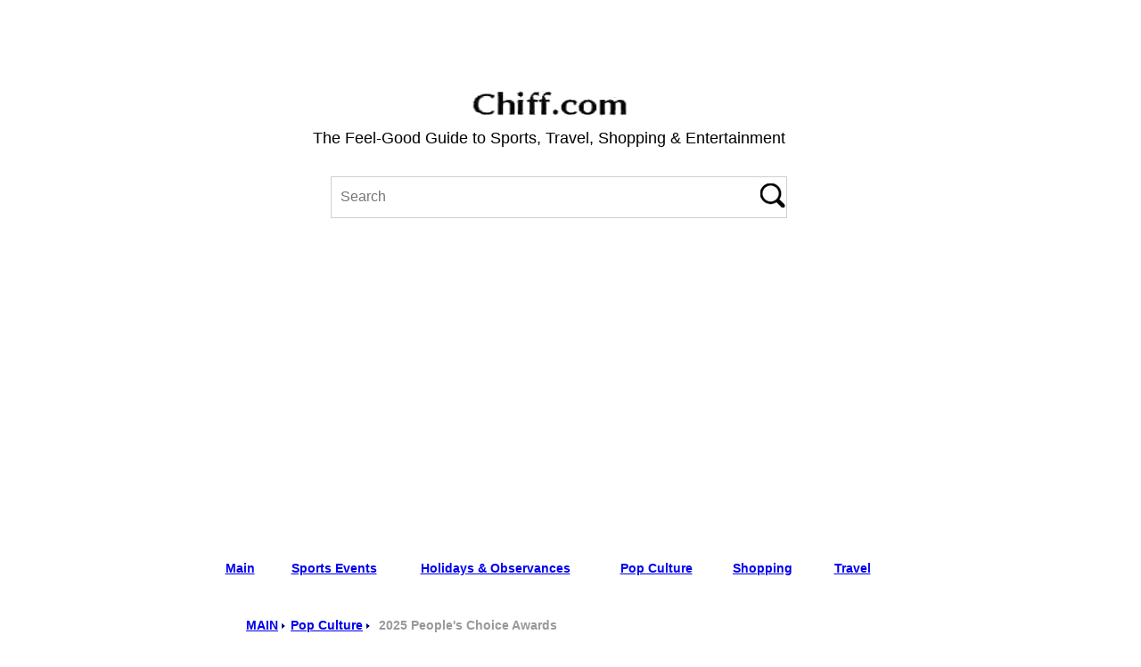

--- FILE ---
content_type: text/html
request_url: https://www.chiff.com/pop-culture/peoples-choice-awards.htm
body_size: 9004
content:
<!doctype html>
<html><!-- #BeginTemplate "/Templates/template_main.dwt" --><!-- DW6 -->
<head>
<!-- Google tag (gtag.js) -->
<script async src="https://www.googletagmanager.com/gtag/js?id=G-8PQHK482ND"></script>
<script>
  window.dataLayer = window.dataLayer || [];
  function gtag(){dataLayer.push(arguments);}
  gtag('js', new Date());

  gtag('config', 'G-8PQHK482ND');
</script>	
<meta http-equiv="Content-Type" content="text/html; charset=iso-8859-1">
<!-- #BeginEditable "meta" -->
<title>2024 People's Choice Awards, TV Schedule, Nominees, Winners, Voting</title>
<meta name="keywords" content="people's choice awards,winners,nominees,annual,best,actress,actor,tv,movie,schedule,when,vote">
<meta name="description" content="Check out the nominees and keep up to date on the winners at this year's People's Choice Awards."><!-- #EndEditable -->
	<script data-ad-client="ca-pub-1026346528490879" async src="https://pagead2.googlesyndication.com/pagead/js/adsbygoogle.js"></script>
	<script async src="//pagead2.googlesyndication.com/pagead/js/adsbygoogle.js"></script>
<script>
     (adsbygoogle = window.adsbygoogle || []).push({
          google_ad_client: "ca-pub-1026346528490879",
          enable_page_level_ads: true
     });
</script>
<link rel="stylesheet" type="text/css" href="/css/font2.css?ver.2.2">
<script src="https://ajax.googleapis.com/ajax/libs/jquery/1.8/jquery.min.js">
</script>


<style>
body {
  padding-top: 75px;
}

.search-container {
  width: 490px;
  display: block;
  margin: 0 auto;
}

input#search-bar {
  margin: 0 auto;
  width: 100%;
  height: 45px;
  padding: 0 10px;
  font-size: 1rem;
  border: 1px solid #D0CFCE;
  outline: none;
}
input#search-bar:focus {
  border: 1px solid #008ABF;
  transition: 0.35s ease;
  color: #008ABF;
}
input#search-bar:focus::-webkit-input-placeholder {
  transition: opacity 0.45s ease;
  opacity: 0;
}
input#search-bar:focus::-moz-placeholder {
  transition: opacity 0.45s ease;
  opacity: 0;
}
input#search-bar:focus:-ms-placeholder {
  transition: opacity 0.45s ease;
  opacity: 0;
}

.search-icon {
  position: relative;
  float: right;
  width: 29px;
  height: 29px;
  top: -40px;
  right: -20px;
}
</style>
<!-- #BeginEditable "head" -->
<!-- #EndEditable -->
</head>
 <!--ZOOMSTOP-->
<body bgcolor="#FFFFFF" alink="#003300" vlink="#3C3C00">
<script type="text/javascript">
    $(document).ready(function() {
		var cookieScripts = function () {
			// Internal javascript called
			console.log("Running");
		}
        $.cookiesDirective({
			privacyPolicyUri: '/privacy.htm',
			explicitConsent: false,
			message : 'We care about your privacy.',
			position : 'bottom',
			scriptWrapper: cookieScripts, 
			cookieScripts: 'Google Adsense, AddThis ',
			fontColor: '#000000', 
			backgroundColor: '#C0C0C0',
			linkColor: '#0078FA'
		});
	});
	</script>
<table width="100%" border="0" cellpadding="0" cellspacing="0"> 
<tr>
  <td valign="top" align="center"><p>
    
  <br />
</td>
  <td valign="center"><table width="97%" border="0" align="center">
    <tr>
      <td width="100%" height="68" align="center">
        <p><a href="https://www.chiff.com/"><img src="/pics2/chiffcom-head.jpg" width="180" height="33" align="absMiddle" border="0" alt="Chiff.com"></a></p>
        <p align="center"><font size="4">The Feel-Good Guide to Sports, Travel, Shopping &amp; Entertainment</font></p>
  <br>      	<form class="search-container" method="get" action="/search/search.php">
    <input type="text" id="search-bar" placeholder="Search" name="zoom_query">
    <input type="image" img class="search-icon" src="http://www.chiff.com/pics2/submit1-a.jpg">
    </form>
        </p>
        <br>
        <p><script async src="https://pagead2.googlesyndication.com/pagead/js/adsbygoogle.js?client=ca-pub-1026346528490879"
     crossorigin="anonymous"></script>
  <!-- 728x90, created 1/16/08 -->
  <ins class="adsbygoogle"
     style="display:block"
     data-ad-client="ca-pub-1026346528490879"
     data-ad-slot="5923051362"
     data-ad-format="auto"></ins>
  <script>
     (adsbygoogle = window.adsbygoogle || []).push({});
</script>
          </p><br>
  <br>      
        </td>
    </tr>
  </table></td>
  <td valign="top" align="center"><br>
    <p align="left">
    <br>
    </p></td>
</tr>
<tr>
  <td height="49" align="center" valign="top">&nbsp;</td>
  <td valign="center"><table width="96%" border="0" align="center" span style="FONT-SIZE: 90%; FONT-FAMILY: Arial, Helvetica, sans-serif">
    <tbody>
      <tr>
        <td width="10%" height="34" align="center" valign="top"><b><a href="https://www.chiff.com/">Main</a></b></td>
        <td width="17%" align="center" valign="top"><b><a href="/recreation/sports.htm">Sports Events</a></b></td>
        <td width="30%" align="center" valign="top"><b><a href="/home_life/holiday.htm">Holidays &amp; Observances</a></b></td>
        <td width="17%" align="center" valign="top"><b><a href="/pop-culture/">Pop Culture</a></b></td>
        <td width="14%" align="center" valign="top"><b><a href="/home_life/shop/home.htm">Shopping</a></b></td>
        <td width="12%" align="center" valign="top"><b><a href="/travel/">Travel</a></b></td>
      </tr>
    </tbody>
  </table></td>
  <td valign="top" align="center">&nbsp;</td>
</tr> 
<tr> <td width="16%" valign="top"><div align="right">
  <br />
<script async src="//pagead2.googlesyndication.com/pagead/js/adsbygoogle.js"></script>
<!-- left column -->
<ins class="adsbygoogle"
     style="display:block"
     data-ad-client="ca-pub-1026346528490879"
     data-ad-slot="1052242622"
     data-ad-format="auto"
     data-full-width-responsive="true"></ins>
<script>
(adsbygoogle = window.adsbygoogle || []).push({});
</script>
  </div></td><td width="64%" valign="top">
    <!-- #BeginEditable "content" -->
    <table width="86%" border="0" align="center" cellpadding="5">
      <tr>
        <td height="" colspan="2" valign="top"><p><a href="https://www.chiff.com/"><b>MAIN</b></a> <b><img src="/graphics/aro_blue.gif" width="10" height="12" border="0" alt="Arrow to Art &amp; Culture"><a href="/pop-culture/">Pop Culture</a></b> <img src="/graphics/aro_blue.gif" width="10" height="12" border="0" alt="Arrow to People's Choice Awards"> <font color="#999999"><b>2025 People's Choice Awards</b></font></p>
          <p><strong><img src="../pics2/peoples-choice.jpg?ver=1.1" width="181" height="177" align="right" hspace="12" alt="peoples choice awards"/>When:</strong> Sunday, February 16, 2025 at 8PM ET</p>
          <p><strong>Where:</strong> Simulcast on E! and NBC and streamed on Peacock live from the Barkar Hangar in Santa Monica, CA</p>
          <p>Unlike the <a href="/pop-culture/oscars.htm">Oscars</a> or the <a href="/pop-culture/SAG-awards.htm">SAG Awards</a> - in which nominees and winners are selected by industry peers - the People's Choice Awards are determined solely by the American viewing public.</p>
          <p>This year, watch for the 2025 People's Choice Awards to pull out all the stops in celebration of their 50th anniversary with special segments and entertainment yet to be announced.</p>
          <p>Meanwhile, keep it here for more about People's Choice Awards 2025 including a full list of nominees, who will host, scheduled presenters and performers, plus the announcement of this year's winners on awards night!</p>
          <p><b><font color=red><br>
            2024 People's Choice Awards rewind</font></b></p>
          <p>The <a href="#Peoples_Choice_Awards">2024 People's Choice nominees</a> (also see the full list of winners, below) had &quot;Barbie&quot; leading in the movie categories with nine nods followed by &quot;Oppenheimer&quot; with six nominations.</p>
          <p align="center"><br>
            <img src="../pics2/peoples-choice24.jpg" width="650" height="204" alt=""/><br>
            &quot;Barbie&quot;, &quot;Only Murders in the Building&quot; and Taylor Swift 
            lead at the 2024 People's Choice Awards <br>
        </p>
          <p></p>
          <p>&quot;Only Murders in the Building&quot; led the TV categories with seven nods followed by                  &quot;The Morning Show&quot;, &quot;Ted Lasso&quot;, and &quot;The Last of Us&quot; with six nods apiece. &quot;Law &amp; Order: SVU and &quot;The Bear&quot; garnered five nominations each.<br>
            <br>
            Dominating the music categories were Taylor Swift, Luke Combs, Nicki Minaj, and Morgan Walker who were each up for five awards, with Swift nominated for her concert film&nbsp;<em>&quot;</em>The Eras Tour&quot; which was also nominated for movie of the year.</p>
          <table width="38%" border="0" align="right" span style="font-family:Arial, Helvetica, sans-serif;font-size:90%">
            <tr>
              <td height="255" align="center"><p><img src="../pics2/SimuLiu.jpg" alt="" width="197" height="197" vspace="3"><br>
                &quot;Barbie&quot; star Simu Liu will<br>
                host the 2024 PCAs. </p></td>
            </tr>
          </table>
          <p>The  People's Choice Awards aired on Sunday, February 18, 2024 at 8PM ET / 5PM PT on both E! and NBC with a first-ever stream on Peacock live from the Barkar Hangar in Sanata Monica, CA.</p>
          <p>This year's ceremony was hosted by Simu Liu, &nbsp;who is also a nominee for Movie Performance of The Year  for his role in<em> &quot;Barbie&quot;.</em></p>
          <p> Adam Sandler will be this year's recipient of the People's Icon Award. </p>
          <p><b><font color=red>People's Choice Awards presenters and performers</font></b></p>
          <p>Lenny Kravitz was also on hand as winner of  the Music Icon Award at the this year's ceremony, and took the stage for a medley of his biggest hits.  Kylie Minogue and Lainey Wilson were also the night's big performance lineup.</p>
          <p>Handing out awards during the ceremony were Jeremy Renner, Joe Manganiellp. Jon Cryer, Jon Harmon, Kane Brown,          Kathryn Hahn. Lucy Hale, Megan Fox, Sydney Sweeney, Jake Lacy, J.B. Smoove, Victoria Mon&eacute;t, Abigail Spencer, Donald Faison, and Georgia Flood.  </p>
          <p>Just up ahead, check out the complete list of winners along with fun facts and related resources about the People's Choice Awards!</p>
          <p align="center"><br>
            <iframe width="640" height="325" src="https://www.youtube.com/embed/fTVNyaAbyok?si=3610MyA5AcxzoWPd" title="YouTube video player" frameborder="0" allow="accelerometer; autoplay; clipboard-write; encrypted-media; gyroscope; picture-in-picture; web-share" allowfullscreen></iframe></p>
          <p align="right">also see -&gt; <a href="peoples-choice-country-awards.htm">2024 People's Choice Country Awards</a></p>
          <p><b><font color=red> <br>
            People's Choice Awards trivia &amp; fun facts</font></b><br>
          </p>
          <b>
            <iframe style="float:right; padding:12px" width="455" height="270" src="https://www.youtube.com/embed/u0iGjfkmDFU"  frameborder="0" allowfullscreen></iframe>
            </b>
          <p>&bull; The first People's Choice Awards was televised in 1975. That year, &quot;The Sting&quot; won as Favorite Picture, Barbra Streisand won Favorite Film Actress, and John Wayne was honored with Favorite Film Actor. </p>
          <p> &bull; The third People's Choice Awards in 1977 holds the record for best rated, when 35.3 million viewers tuned in to see Farrah Fawcett win the award for Favorite Female TV Star, and &quot;Star Wars&quot; took the prize for  Favorite Picture.<br>
            <br>
            &bull; Popular TV host Ellen DeGeneres gets the honor for most wins at the People's Choice Awards with a career total of 20.<br>
            <br>
            &bull; With five MC stints, Queen Latifah holds the record for most consecutive appearances as host of the People's Choice Awards  -- in 2007, 2008, 2009, 2010, and 2011.<br>
            <br>
          </p>
          <p><b><font color=red><br>
            More about the People's Choice Awards around the Web:</font></b></p>
          <p><b><a href="https://www.eonline.com/shows/peoples_choice_awards" target="_blank">2025 People's Choice Awards</a></b> - The official site with  an invitation to cast your vote for your favorite musicians, TV and movie stars, television sitcoms, pop music and more by category, along with pictures and video.</p>
          <p><a href="https://en.wikipedia.org/wiki/People%27s_Choice_Award" target="_blank"><b>People's Choice Awards - Wikipedia</b></a> - A brief overview and history with links to more information on past winners.<a name="Peoples_Choice_Awards"></a></p>
          <table width="88%" border="0" align="center" cellpadding="5">
            <tr>
              <td height="" colspan="2" valign="top"><p>&nbsp;</p>
                <p align="center"><b><font size="3" color="#FF0000">2024 People's Choice Awards Nominees &amp; WINNERS</font></b><br>
                </p>
                <p><strong>THE MOVIE OF&nbsp;THE YEAR</strong><br>
                  <em>Barbie</em><strong> - WINNER</strong><br>
                  <em>Fast X</em><br>
                  <em>Guardians of the Galaxy Vol. 3</em><br>
                  <em>Oppenheimer</em><br>
                  <em>Spider-Man: Across the Spider-Verse</em><br>
                  <em>TAYLOR SWIFT | THE ERAS TOUR FILM</em><br>
                  <em>The Little Mermaid</em><br>
                  <em>The Super Mario Bros. Movie</em></p>
                <p><strong>THE ACTION MOVIE OF&nbsp;THE YEAR</strong><br>
                  <em>Ant-Man and the Wasp: Quantumania</em><br>
                  <em>Fast X</em><br>
                  <em>Guardians of the Galaxy Vol. 3</em><br>
                  <em>John Wick: Chapter 4</em><br>
                  <em>Mission: Impossible - Dead Reckoning Part One</em><br>
                  <em>The Hunger Games: The Ballad of Songbirds &amp; Snakes</em> <strong>- WINNER</strong><br>
                  <em>The Marvels</em><br>
                  <em>Transformers: Rise of the Beasts</em></p>
                <p><strong>THE COMEDY MOVIE OF&nbsp;THE YEAR</strong><br>
                  <em>80 for Brady</em><br>
                  <em>Anyone but You</em><br>
                  <em>Are You There God? It's Me, Margaret.</em><br>
                  <em>Asteroid City</em><br>
                  <em>Barbie</em> <strong>- WINNER</strong><br>
                  <em>Cocaine Bear</em><br>
                  <em>No Hard Feelings</em><br>
                  <em>Wonka</em></p>
                <p><strong>THE DRAMA MOVIE OF&nbsp;THE YEAR</strong><br>
                  <em>Creed III</em><br>
                  <em>Five Nights at Freddy's</em><br>
                  <em>Killers of the Flower Moon</em><br>
                  <em>Leave the World Behind</em><br>
                  <em>M3GAN</em><br>
                  <em>Oppenheimer</em> <strong>- WINNER</strong><br>
                  <em>Scream VI</em><br>
                  <em>The Color Purple</em></p>
                <p><strong>THE MALE MOVIE STAR OF&nbsp;THE YEAR</strong><br>
                  Cillian Murphy,&nbsp;<em>Oppenheimer</em><br>
                  Chris Pratt,&nbsp;<em>Guardians of the Galaxy Vol. 3</em><br>
                  Keanu Reeves,&nbsp;<em>John Wick: Chapter 4</em><br>
                  Leonardo DiCaprio,<em>&nbsp;Killers of the Flower Moon</em><br>
                  Michael B. Jordan,&nbsp;<em>Creed III</em><br>
                  Ryan Gosling,&nbsp;<em>Barbie</em> <strong>- WINNER</strong><br>
                  Timoth&eacute;e Chalamet,&nbsp;<em>Wonka</em><br>
                  Tom Cruise,&nbsp;<em>Mission: Impossible - Dead Reckoning Part One</em></p>
                <p><strong>THE FEMALE MOVIE STAR OF 2023</strong><br>
                  Florence Pugh,&nbsp;<em>Oppenheimer</em><br>
                  Halle Bailey,&nbsp;<em>The Little Mermaid</em><br>
                  Jenna Ortega,&nbsp;<em>Scream VI</em><br>
                  Jennifer Lawrence,&nbsp;<em>No Hard Feelings</em><br>
                  Julia Roberts,&nbsp;<em>Leave the World Behind</em><br>
                  Margot Robbie,&nbsp;<em>Barbie</em> <strong>- WINNER</strong><br>
                  Rachel Zegler,&nbsp;<em>The Hunger Games: The Ballad of Songbirds &amp; Snakes</em><br>
                  Viola Davis,&nbsp;<em>The Hunger Games: The Ballad of Songbirds &amp; Snakes</em></p>
                <p><strong>THE ACTION MOVIE STAR OF&nbsp;THE YEAR</strong><br>
                  Brie Larson,&nbsp;<em>The Marvels</em><br>
                  Chris Pratt,&nbsp;<em>Guardians of the Galaxy Vol. 3</em><br>
                  Gal Gadot,&nbsp;<em>Heart of Stone</em><br>
                  Jason Momoa,&nbsp;<em>Aquaman and the Lost Kingdom</em><br>
                  Keanu Reeves,&nbsp;<em>John Wick: Chapter 4</em><br>
                  Rachel Zegler,&nbsp;<em>The Hunger Games: The Ballad of Songbirds &amp; Snakes</em> <strong>- WINNER</strong><br>
                  Tom Cruise,&nbsp;<em>Mission: Impossible - Dead Reckoning Part One</em><br>
                  Viola Davis,&nbsp;<em>The Hunger Games: The Ballad of Songbirds &amp; Snakes</em></p>
                <p><strong>THE COMEDY MOVIE STAR OF&nbsp;THE YEAR</strong><br>
                  Adam Sandler,&nbsp;<em>You Are So Not Invited to My Bat Mitzvah</em><br>
                  Glen Powell,<em>&nbsp;Anyone but You</em><br>
                  Jennifer Lawrence,&nbsp;<em>No Hard Feelings</em> <strong>- WINNER</strong><br>
                  Margot Robbie,&nbsp;<em>Barbie</em><br>
                  Ryan Gosling,&nbsp;<em>Barbie</em><br>
                  Scarlett Johansson,&nbsp;<em>Asteroid City</em><br>
                  Sydney Sweeney,<em>&nbsp;Anyone but You</em><br>
                  Timoth&eacute;e Chalamet,&nbsp;<em>Wonka</em></p>
                <p><strong>THE DRAMA MOVIE STAR OF&nbsp;THE YEAR</strong><br>
                  Cillian Murphy,&nbsp;<em>Oppenheimer</em><br>
                  Julia Roberts,<em>&nbsp;Leave the World Behind</em><br>
                  Fantasia Barrino,&nbsp;<em>The Color Purple</em><br>
                  Florence Pugh,&nbsp;<em>Oppenheimer</em><br>
                  Jacob Elordi,&nbsp;<em>Priscilla</em><br>
                  Jenna Ortega,<em>&nbsp;Scream VI</em> <strong>- WINNER</strong><br>
                  Leonardo DiCaprio,&nbsp;<em>Killers of the Flower Moon</em><br>
                  Michael B. Jordan,&nbsp;<em>Creed III</em></p>
                <p><strong>THE MOVIE PERFORMANCE OF&nbsp;THE YEAR</strong><br>
                  America Ferrera,&nbsp;<em>Barbie</em> <strong>- WINNER</strong><br>
                  Charles Melton,&nbsp;<em>May December</em><br>
                  Danielle Brooks,&nbsp;<em>The Color Purple</em><br>
                  Jacob Elordi,&nbsp;<em>Saltburn</em><br>
                  Melissa McCarthy,&nbsp;<em>The Little Mermaid</em><br>
                  Natalie Portman,&nbsp;<em>May December</em><br>
                  Simu Liu,&nbsp;<em>Barbie</em><br>
                  Viola Davis,&nbsp;<em>Air</em></p>
                <p><strong>TV</strong></p>
                <p><strong>THE SHOW OF&nbsp;THE YEAR</strong><br>
                  <em>Grey's Anatomy</em> <strong>- WINNER</strong><br>
                  <em>Law &amp; Order: Special Victims Unit</em><br>
                  <em>Only Murders in the Building</em><br>
                  <em>Saturday Night Live</em><br>
                  <em>Ted Lasso</em><br>
                  <em>The Bear</em><br>
                  <em>The Last of Us</em><br>
                  <em>Vanderpump Rules</em></p>
                <p><strong>THE COMEDY SHOW OF&nbsp;THE YEAR</strong><br>
                  <em>Abbott Elementary</em><br>
                  <em>And Just Like That...</em><br>
                  <em>Never Have I Ever</em><br>
                  <em>Only Murders in the Building</em> <strong>- WINNER</strong><br>
                  <em>Saturday Night Live</em><br>
                  <em>Ted Lasso</em><br>
                  <em>The Bear</em><br>
                  <em>Young Sheldon</em></p>
                <p><strong>THE DRAMA SHOW OF&nbsp;THE YEAR</strong><br>
                  <em>Chicago Fire</em><br>
                  <em>Ginny &amp; Georgia</em><br>
                  <em>Grey's Anatomy</em><br>
                  <em>Law &amp; Order: Special Victims Unit</em><br>
                  <em>Outer Banks</em><br>
                  <em>Succession</em><br>
                  <em>The Last of Us</em> <strong>- WINNER</strong><br>
                  <em>The Morning Show</em></p>
                <p><strong>THE SCI-FI/FANTASY SHOW OF&nbsp;THE YEAR</strong><br>
                  <em>Ahsoka</em><br>
                  <em>American Horror Story: Delicate</em><br>
                  <em>Black Mirror</em><br>
                  <em>Ghosts</em><br>
                  <em>Loki</em> <strong>- WINNER</strong><br>
                  <em>Secret Invasion</em><br>
                  <em>The Mandalorian</em><br>
                  <em>The Witcher</em></p>
                <p><strong>THE REALITY SHOW OF&nbsp;THE YEAR</strong><br>
                  <em>90 Day Fianc&eacute;: Happily Ever After?</em><br>
                  <em>Below Deck</em><br>
                  <em>Jersey Shore Family Vacation</em><br>
                  <em>Selling Sunset</em><br>
                  <em>The Kardashians</em> <strong>- WINNER</strong><br>
                  <em>The Real Housewives of Beverly Hills</em><br>
                  <em>The Real Housewives of New Jersey</em><br>
                  <em>Vanderpump Rules</em></p>
                <p><strong>THE COMPETITION SHOW OF&nbsp;THE YEAR</strong><br>
                  <em>America's Got Talent</em><br>
                  <em>American Idol</em><br>
                  <em>Big Brother</em><br>
                  <em>Dancing with the Stars</em><br>
                  <em>RuPaul's Drag Race</em><br>
                  <em>Survivor</em><br>
                  <em>Squid Game: The Challenge</em><br>
                  <em>The Voice</em> <strong>- WINNER</strong></p>
                <p><strong>THE BINGEWORTHY SHOW OF&nbsp;THE YEAR</strong><br>
                  <em>Beef</em><br>
                  <em>Citadel</em><br>
                  <em>Jury Duty</em><br>
                  <em>Love Is Blind</em><br>
                  <em>Queen Charlotte: A Bridgerton Story</em><br>
                  <em>The Crown</em><br>
                  <em>The Night Agent</em><br>
                  <em>The Summer I Turned Pretty</em> <strong>- WINNER</strong></p>
                <p><strong>THE MALE TV STAR OF&nbsp;THE YEAR</strong><br>
                  Chase Stokes,&nbsp;<em>Outer Banks</em><br>
                  Jason Sudeikis,&nbsp;<em>Ted Lasso</em><br>
                  Jeremy Allen White,&nbsp;<em>The Bear</em><br>
                  Kieran Culkin,&nbsp;<em>Succession</em><br>
                  Pedro Pascal,&nbsp;<em>The Last of Us</em> <strong>- WINNER</strong><br>
                  Samuel L. Jackson,&nbsp;<em>Secret Invasion</em><br>
                  Steve Martin,&nbsp;<em>Only Murders in the Building</em><br>
                  Tom Hiddleston,&nbsp;<em>Loki</em></p>
                <p><strong>THE FEMALE TV STAR OF&nbsp;THE YEAR</strong><br>
                  Ali Wong,&nbsp;<em>Beef</em><br>
                  Hannah Waddingham,&nbsp;<em>Ted Lasso</em><br>
                  Jennifer Aniston,&nbsp;<em>The Morning Show</em><br>
                  Mariska Hargitay,&nbsp;<em>Law &amp; Order: Special Victims Unit</em><br>
                  Quinta Brunson,&nbsp;<em>Abbott Elementary</em><br>
                  Reese Witherspoon,&nbsp;<em>The Morning Show</em><br>
                  Rosario Dawson,&nbsp;<em>Ahsoka</em><br>
                  Selena Gomez,&nbsp;<em>Only Murders in the Building</em> <strong>- WINNER</strong></p>
                <p><strong>THE COMEDY TV STAR OF&nbsp;THE YEAR</strong><br>
                  Ali Wong,&nbsp;<em>Beef</em><br>
                  Bowen Yang,&nbsp;<em>Saturday Night Live</em><br>
                  Hannah Waddingham,&nbsp;<em>Ted Lasso</em><br>
                  Jason Sudeikis,<em>&nbsp;Ted Lasso</em><br>
                  Jeremy Allen White,&nbsp;<em>The Bear</em> <strong>- WINNER</strong><br>
                  Quinta Brunson,&nbsp;<em>Abbott Elementary</em><br>
                  Selena Gomez,&nbsp;<em>Only Murders in the Building</em><br>
                  Steve Martin,<em>&nbsp;Only Murders in the Building</em></p>
                <p><strong>THE DRAMA TV STAR OF&nbsp;THE YEAR</strong><br>
                  Bella Ramsey,&nbsp;<em>The Last of Us</em><br>
                  Chase Stokes,&nbsp;<em>Outer Banks</em><br>
                  Ice-T,&nbsp;<em>Law &amp; Order: Special Victims Unit</em><br>
                  Jennifer Aniston,&nbsp;<em>The Morning Show</em> <strong>- WINNER</strong><br>
                  Kieran Culkin,&nbsp;<em>Succession</em><br>
                  Mariska Hargitay,&nbsp;<em>Law &amp; Order: Special Victims Unit</em><br>
                  Pedro Pascal,<em>&nbsp;The Last of Us</em><br>
                  Reese Witherspoon,&nbsp;<em>The Morning Show</em></p>
                <p><strong>THE TV PERFORMANCE OF&nbsp;THE YEAR</strong><br>
                  Adjoa Andoh,&nbsp;<em>Queen Charlotte: A Bridgerton Story</em><br>
                  Ayo Edebiri,&nbsp;<em>The Bear</em><br>
                  Billie Eilish,&nbsp;<em>Swarm</em> <strong>- WINNER</strong><br>
                  Jon Hamm,&nbsp;<em>The Morning Show</em><br>
                  Matt Bomer,&nbsp;<em>Fellow Travelers</em><br>
                  Meryl Streep,&nbsp;<em>Only Murders in the Building</em><br>
                  Steven Yuen,&nbsp;<em>Beef</em><br>
                  Storm Reid,&nbsp;<em>The Last of Us</em></p>
                <p><strong>THE REALITY TV STAR OF&nbsp;THE YEAR</strong><br>
                  Ariana Madix,&nbsp;<em>Vanderpump Rules</em><br>
                  Chrishell Stause,&nbsp;<em>Selling Sunset</em><br>
                  Garcelle Beauvais,&nbsp;<em>The Real Housewives of Beverly Hills</em><br>
                  Kandi Burruss,&nbsp;<em>The Real Housewives of Atlanta</em><br>
                  Khlo&eacute; Kardashian,<em>&nbsp;The Kardashians</em> <strong>- WINNER</strong><br>
                  Kim Kardashian,&nbsp;<em>The Kardashians</em><br>
                  Kyle Richards,&nbsp;<em>The Real Housewives of Beverly Hills</em><br>
                  Mike "The Situation" Sorrentino,&nbsp;<em>Jersey Shore Family Vacation</em></p>
                <p><strong>THE COMPETITION CONTESTANT OF&nbsp;THE YEAR</strong><br>
                  Anetra,&nbsp;<em>RuPaul's Drag Race</em><br>
                  Ariana Madix,&nbsp;<em>Dancing with the Stars</em> <strong>- WINNER</strong><br>
                  Charity Lawson,&nbsp;<em>The Bachelorette</em><br>
                  Theresa Nist,&nbsp;<em>The Golden Bachelor</em><br>
                  Iam Tongi,&nbsp;<em>American Idol</em><br>
                  Keke Palmer,&nbsp;<em>That's My Jam</em><br>
                  Sasha Colby,&nbsp;<em>RuPaul's Drag Race</em><br>
                  Xochitl Gomez,&nbsp;<em>Dancing with the Stars</em></p>
                <p><strong>THE DAYTIME TALK SHOW OF&nbsp;THE YEAR</strong><br>
                  <em>Good Morning America</em><br>
                  <em>LIVE with Kelly and Mark</em><br>
                  <em>Sherri</em><br>
                  <em>The Drew Barrymore Show</em><br>
                  <em>The Jennifer Hudson Show</em><br>
                  <em>The Kelly Clarkson Show</em> <strong>- WINNER</strong><br>
                  <em>The View</em><br>
                  <em>Today</em></p>
                <p><strong>THE NIGHTTIME TALK SHOW OF&nbsp;THE YEAR</strong><br>
                  <em>Hart to Heart</em><br>
                  <em>Jimmy Kimmel Live!</em> <strong>- WINNER</strong><br>
                  <em>Last Week Tonight with John Oliver</em><br>
                  <em>Late Night with Seth Meyers</em><br>
                  <em>The Daily Show</em><br>
                  <em>The Late Show with Stephen Colbert</em><br>
                  <em>The Tonight Show Starring Jimmy Fallon</em><br>
                  <em>Watch What Happens Live with Andy Cohen</em></p>
                <p><strong>THE HOST OF&nbsp;THE YEAR</strong><br>
                  Gordon Ramsay,&nbsp;<em>Hell's Kitchen</em><br>
                  Jimmy Fallon,&nbsp;<em>That's My Jam</em> <strong>- WINNER</strong><br>
                  Nick Cannon,&nbsp;<em>The Masked Singer</em><br>
                  Padma Lakshmi,<em>&nbsp;Top Chef</em><br>
                  RuPaul,&nbsp;<em>RuPaul's Drag Race</em><br>
                  Ryan Seacrest,&nbsp;<em>American Idol</em><br>
                  Steve Harvey,&nbsp;<em>Celebrity Family Feud</em><br>
                  Terry Crews,&nbsp;<em>America's Got Talent</em></p>
                <p><strong>MUSIC</strong></p>
                <p><strong>THE MALE ARTIST OF&nbsp;THE YEAR</strong><br>
                  Bad Bunny<br>
                  Drake<br>
                  Jack Harlow<br>
                  Jung Kook <strong>- WINNER</strong><br>
                  Luke Combs<br>
                  Morgan Wallen<br>
                  Post Malone<br>
                  The Weeknd </p>
                <p><strong>THE FEMALE ARTIST OF&nbsp;THE YEAR</strong><br>
                  Beyonc&eacute;<br>
                  Doja Cat<br>
                  Karol G<br>
                  Lainey Wilson<br>
                  Miley Cyrus<br>
                  Nicki Minaj<br>
                  Olivia Rodrigo<br>
                  Taylor Swift <strong>- WINNER</strong></p>
                <p><strong>THE MALE COUNTRY ARTIST OF&nbsp;THE YEAR</strong><br>
                  Chris Stapleton<br>
                  Cody Johnson<br>
                  HARDY<br>
                  Jelly Roll <strong>- WINNER</strong><br>
                  Kane Brown<br>
                  Luke Combs<br>
                  Morgan Wallen<br>
                  Zach Bryan </p>
                <p><strong>THE FEMALE COUNTRY ARTIST OF&nbsp;THE YEAR</strong><br>
                  Ashley McBryde<br>
                  Carly Pearce<br>
                  Carrie Underwood<br>
                  Gabby Barrett<br>
                  Kelsea Ballerini<br>
                  Lainey Wilson <strong>- WINNER</strong><br>
                  Megan Moroney<br>
                  Shania Twain </p>
                <p><strong>THE MALE LATIN ARTIST OF&nbsp;THE YEAR</strong><br>
                  Bad Bunny <strong>- WINNER</strong><br>
                  Bizarrap<br>
                  Feid<br>
                  Manuel Turizo<br>
                  Maluma<br>
                  Peso Pluma<br>
                  Rauw Alejandro<br>
                  Ozuna </p>
                <p><strong>THE FEMALE LATIN ARTIST OF&nbsp;THE YEAR</strong><br>
                  &Aacute;ngela Aguilar<br>
                  Anitta<br>
                  Becky G<br>
                  Kali Uchis<br>
                  Karol G<br>
                  Rosal&iacute;a<br>
                  Shakira <strong>- WINNER</strong><br>
                  Young Miko </p>
                <p><strong>THE POP ARTIST OF&nbsp;THE YEAR</strong><br>
                  Billie Eilish<br>
                  Doja Cat<br>
                  Dua Lipa<br>
                  Jung Kook<br>
                  Miley Cyrus<br>
                  Olivia Rodrigo<br>
                  Tate McRae<br>
                  Taylor Swift <strong>- WINNER</strong></p>
                <p><strong>THE HIP-HOP ARTIST OF&nbsp;THE YEAR</strong><br>
                  Cardi B<br>
                  Drake<br>
                  Future<br>
                  Jack Harlow<br>
                  Latto<br>
                  Nicki Minaj <strong>- WINNER</strong><br>
                  Post Malone<br>
                  Travis Scott </p>
                <p><strong>THE R&amp;B ARTIST OF&nbsp;THE YEAR</strong><br>
                  Beyonc&eacute; <strong>- WINNER</strong><br>
                  Brent Faiyaz<br>
                  Janelle Mon&aacute;e<br>
                  SZA<br>
                  Tems<br>
                  The Weeknd<br>
                  Usher<br>
                  Victoria Mon&eacute;t </p>
                <p><strong>THE CONCERT TOUR OF&nbsp;THE YEAR</strong><br>
                  +&ndash;=&divide;x Tour, Ed Sheeran<br>
                  COLDPLAY MUSIC of the SPHERES WORLD TOUR<br>
                  Love On Tour, Harry Styles<br>
                  Luke Combs World Tour<br>
                  Morgan Wallen One Night At A Time World Tour<br>
                  P!nk Summer Carnival Tour<br>
                  Renaissance World Tour, Beyonc&eacute;<br>
                  TAYLOR SWIFT | THE ERAS TOUR <strong>- WINNER</strong></p>
                <p><strong>POP CULTURE</strong></p>
                <p><strong>THE SOCIAL CELEBRITY OF&nbsp;THE YEAR</strong><br>
                  Britney Spears<br>
                  Dwayne Johnson<br>
                  Kim Kardashian<br>
                  Kylie Jenner<br>
                  Megan Thee Stallion<br>
                  Nicki Minaj<br>
                  Selena Gomez<br>
                  Taylor Swift <strong>- WINNER</strong></p>
                <p><strong>THE COMEDY ACT OF&nbsp;THE YEAR</strong><br>
                  <em>Baby J</em>, John Mulaney<br>
                  <em>Emergency Contact</em>, Amy Schumer<br>
                  <em>God Loves Me</em>, Marlon Wayans<br>
                  <em>I'm An Entertainer</em>, Wanda Sykes<br>
                  <em>Off The Record</em>, Trevor Noah<br>
                  <em>Reality Check</em>, Kevin Hart<br>
                  <em>Selective Outrage</em>, Chris Rock <strong>- WINNER</strong><br>
                  <em>Someone You Love</em>, Sarah Silverman </p>
                <p><strong>THE ATHLETE OF&nbsp;THE YEAR</strong><br>
                  Coco Gauff<br>
                  Giannis Antetokounmpo<br>
                  LeBron James<br>
                  Lionel Messi<br>
                  Sabrina Ionescu<br>
                  Simone Biles<br>
                  Stephen Curry<br>
                  Travis Kelce <strong>- WINNER</strong></p></td>
            </tr>
          </table></td>
      </tr>
    </table>
    <!-- #EndEditable --></td><td width="20%" valign="top"> 
       
		  <div align="left">
			   <p>
<script async src="//pagead2.googlesyndication.com/pagead/js/adsbygoogle.js"></script>
<!-- responsive link ad -->
<ins class="adsbygoogle"
     style="display:block"
     data-ad-client="ca-pub-1026346528490879"
     data-ad-slot="6758597327"
     data-ad-format="link"></ins>
<script>
(adsbygoogle = window.adsbygoogle || []).push({});
</script>
</p></div>

</td></tr>
<tr>
  <tr>
  <td valign="bottom" colspan="3">
  <p align=center><script async src="https://pagead2.googlesyndication.com/pagead/js/adsbygoogle.js?client=ca-pub-1026346528490879"
     crossorigin="anonymous"></script>
<!-- 728x90, created 1/16/08 -->
<ins class="adsbygoogle"
     style="display:block"
     data-ad-client="ca-pub-1026346528490879"
     data-ad-slot="5923051362"
     data-ad-format="auto"></ins>
<script>
     (adsbygoogle = window.adsbygoogle || []).push({});
</script>
  </p>
  </td>
</tr>
<tr>
  <td height="10" valign="top" colspan="3">&nbsp;</td>
</tr>
<tr>
  <td height="94" valign="top">&nbsp;</td>
  <td height="94" valign="top"><div align="center">
    <p><a href="https://bsky.app/profile/chiffcom.bsky.social"><img src="../pics2/bluesky.jpg" width="64" height="53" title="Follow us on Bluesky" vspace= alt="follow us on Bluesky"/></a>&nbsp;&nbsp; <a href="https://www.facebook.com/chiffcom/"><img src="../pics2/facebook3.jpg" alt="Follow us on Facebook" width="51" height="50" title="Follow us on Facebook"/></a></p>
    <p><a href="https://www.chiff.com/"><img src="/pics2/chiffcom-head2.jpg" width="75" height="16" alt="chiff.com" border="0"></a></p>
    <p><font face="Verdana, Arial, Helvetica, sans-serif" size="1"><b><a href="/privacy.htm"><b>Privacy</b></a><b>&nbsp;&nbsp;|&nbsp;&nbsp;<a href="/mission.htm">Mission Statement</a> &nbsp;| <b><b>&nbsp;<a href="/contact2.htm">Contact 
        us</a></b></b> | &nbsp;<a href="/sitemap.htm">Sitemap</a></b><br>
      </b><br>
      All contents copyright © Chiff.com 1999 - 2025</font></p>
  </div></td>
  <td height="94" valign="center">&nbsp;</td>
</tr> 
<tr> <td height="11" width="16%" valign="top" bgcolor="#FFFFFF">&nbsp;</td><td height="11" width="64%" valign="top"> 
  <div align="center"></div></td><td height="11" width="20%" valign="middle" bgcolor="#FFFFFF">&nbsp;</td></tr> 
</table>
</body>
<!-- #EndTemplate --></html>

--- FILE ---
content_type: text/html; charset=utf-8
request_url: https://www.google.com/recaptcha/api2/aframe
body_size: 267
content:
<!DOCTYPE HTML><html><head><meta http-equiv="content-type" content="text/html; charset=UTF-8"></head><body><script nonce="3v9Q-dDrFD-Q0QMFX8F3HQ">/** Anti-fraud and anti-abuse applications only. See google.com/recaptcha */ try{var clients={'sodar':'https://pagead2.googlesyndication.com/pagead/sodar?'};window.addEventListener("message",function(a){try{if(a.source===window.parent){var b=JSON.parse(a.data);var c=clients[b['id']];if(c){var d=document.createElement('img');d.src=c+b['params']+'&rc='+(localStorage.getItem("rc::a")?sessionStorage.getItem("rc::b"):"");window.document.body.appendChild(d);sessionStorage.setItem("rc::e",parseInt(sessionStorage.getItem("rc::e")||0)+1);localStorage.setItem("rc::h",'1767178078376');}}}catch(b){}});window.parent.postMessage("_grecaptcha_ready", "*");}catch(b){}</script></body></html>

--- FILE ---
content_type: text/css
request_url: https://www.chiff.com/css/font2.css?ver.2.2
body_size: -59
content:
p {
    font-family: Arial, Helvetica, sans-serif;
}
p {
    font-size:85%;
}
p {
    line-height: 140%;
}